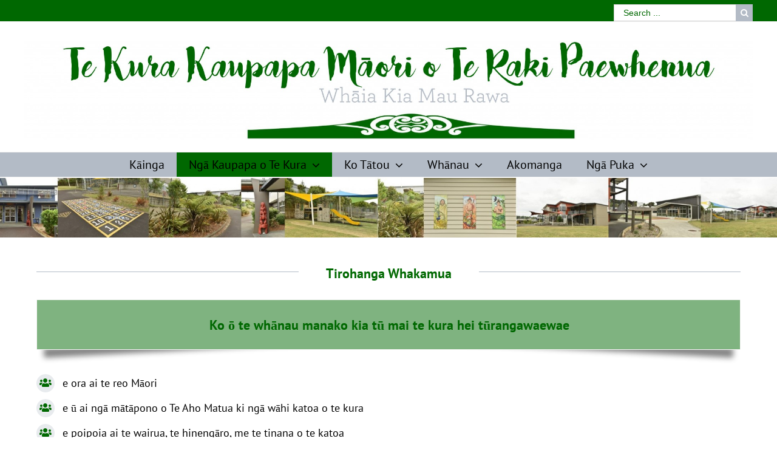

--- FILE ---
content_type: application/javascript
request_url: https://www.terakipaewhenua.school.nz/wp-content/themes/Avada/assets/min/js/general/avada-gravity-forms.js?ver=6.0.2
body_size: 518
content:
function wrapGravitySelects(){jQuery(".gform_wrapper select:not([multiple])").filter(":visible").each(function(){var a=jQuery(this);setTimeout(function(){a.siblings(".chosen-container").length||a.parent(".gravity-select-parent").length||(a.wrap('<div class="gravity-select-parent"></div>'),jQuery('<div class="select-arrow">&#xe61f;</div>').appendTo(a.parent(".gravity-select-parent"))),calcSelectArrowDimensions(),calcGravitySelectArrowPosition()},50)})}function calcGravitySelectArrowPosition(){jQuery(".gravity-select-parent").each(function(){var a=jQuery(this).children("select"),b=jQuery(this).children(".select-arrow");b.css("left",a.outerWidth()-2*parseFloat(a.css("border-right-width"))-b.width())})}function recursiveGFormSubmissionHandler(){jQuery(".gform_wrapper").find("form").attr("target")&&-1<jQuery(".gform_wrapper").find("form").attr("target").indexOf("gform_ajax_frame")&&jQuery(".gform_wrapper").find("form").submit(function(){setTimeout(function(){wrapGravitySelects(),calcSelectArrowDimensions(),calcGravitySelectArrowPosition(),recursiveGFormSubmissionHandler()},800)})}jQuery(document).bind("gform_post_conditional_logic",function(){var a=jQuery(".gform_wrapper select");jQuery(a).each(function(){jQuery(this).hasClass("chzn-done")&&jQuery(this).parent().hasClass("gravity-select-parent")&&(jQuery(this).parent().find(".select-arrow").remove(),jQuery(this).unwrap('<div class="gravity-select-parent"></div>'))})}),recursiveGFormSubmissionHandler(),jQuery(window).load(function(){jQuery(".gform_wrapper").each(function(){jQuery(this).removeClass("gf_browser_ie")}),wrapGravitySelects(),jQuery(window).on("fusion-resize-horizontal",function(){calcGravitySelectArrowPosition()}),"undefined"!=typeof gform&&gform&&gform.addAction("gform_post_conditional_logic_field_action",function(a,b,c,d,e){"show"!==b||e||setTimeout(function(){calcSelectArrowDimensions(),wrapGravitySelects()},50)})});